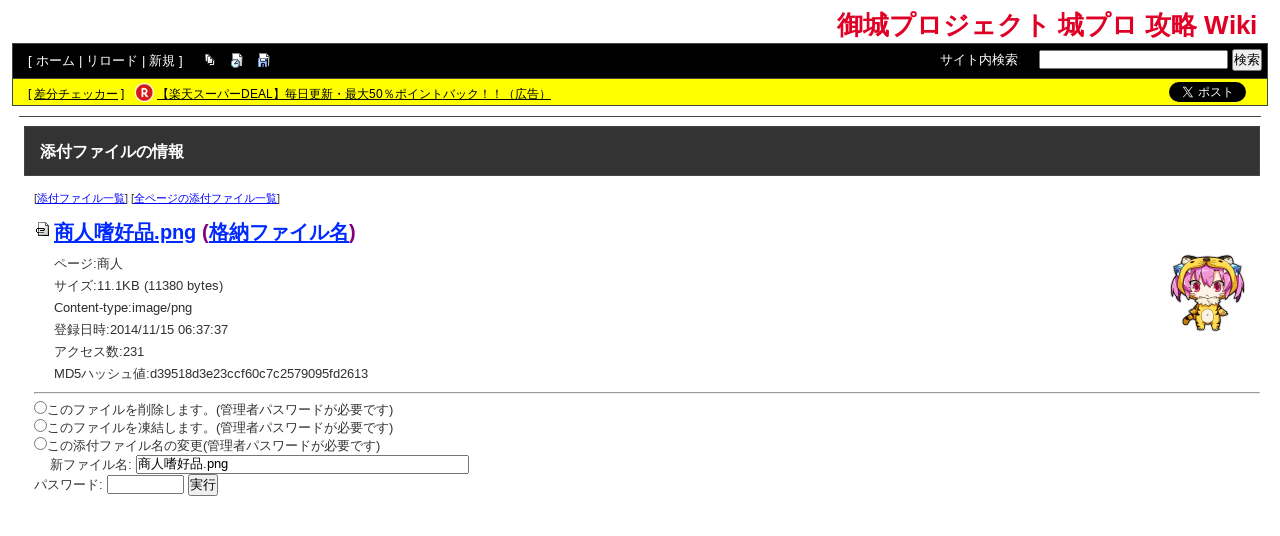

--- FILE ---
content_type: text/html; charset=UTF-8
request_url: https://sc.swiki.jp/index.php?plugin=attach&pcmd=info&file=%E5%95%86%E4%BA%BA%E5%97%9C%E5%A5%BD%E5%93%81.png&refer=%E5%95%86%E4%BA%BA
body_size: 5247
content:
<!DOCTYPE html>
<html lang="ja">

<head>
<meta content='IE=EmulateIE7; IE=EmulateIE8' http-equiv='X-UA-Compatible' />
<meta http-equiv="content-type" content="application/xhtml+xml; charset=UTF-8" />
<meta http-equiv="content-style-type" content="text/css" />
<meta http-equiv="content-script-type" content="text/javascript" />

	<title>添付ファイルの情報 - 御城プロジェクト 城プロ 攻略 Wiki</title>
<meta name="description" content="御城プロジェクト 城プロ 攻略 wiki。DMMゲームスが提供する御城プロジェクトの情報攻略wikiです。" />


<link rel="stylesheet" href="https://wikibase.swiki.jp/skin/default.css.php?20250930" type="text/css" media="screen" charset="utf-8" />
<link rel="stylesheet" href="https://wikibase.swiki.jp/skin/xwikioriginal/WhiteGray/color.css.php?20220824" type="text/css" media="screen" charset="utf-8" />
<link rel="stylesheet" media="screen" href="//maxcdn.bootstrapcdn.com/font-awesome/4.7.0/css/font-awesome.min.css" />
<!--  <link rel="stylesheet" href="https://wikibase.swiki.jp/skin/print.css" type="text/css" media="print" charset="Shift_JIS" /> -->
<link rel="shortcut icon" href="//sc.swiki.jp/favicon.ico" type="image/x-icon" />

<script type="text/javascript">
<!--
	var SKIN_DIR="https://wikibase.swiki.jp/skin/";
var IMAGE_DIR="https://wikibase.swiki.jp/image/";
var DEFAULT_LANG="ja_JP";
var LANG="ja_JP";

	// Cookie制御（ユーザーエージェント制御に使用）
	function setCookie(name, value, expires, domain, path, secure){
		var c = '';
		c += name + '=' + encodeURIComponent(value);
		if(expires){
			var exp = new Date();
			exp.setDate(exp.getDate() + expires);
			c += '; expires=' + exp.toGMTString();
		}
		if(domain){ c += '; domain=' + domain; }
		if(path)	{ c += '; path=' + path; }
		if(secure){ c += '; secure'; }
		document.cookie = c;
	}
-->
</script>

<script type="text/javascript" src="https://wikibase.swiki.jp/skin/lang/ja_JP.js"></script>
<script type="text/javascript" src="https://wikibase.swiki.jp/skin/default.js"></script>
<script type="text/javascript" src="https://wikibase.swiki.jp/skin/ajax/textloader.js"></script>
<script type="text/javascript" src="https://wikibase.swiki.jp/skin/ajax/glossary.js"></script>
	<script type="text/javascript" src="https://wikibase.swiki.jp/skin/tzCalculation_LocalTimeZone.js"></script>
<script type="text/javascript" src="https://apis.google.com/js/plusone.js">{lang: 'ja'}</script>
<script type="text/javascript" src="https://ajax.googleapis.com/ajax/libs/jquery/1.7.1/jquery.min.js"></script>
<script type="text/javascript" src="https://wikibase.swiki.jp/skin/jquery/scrolltopcontrol.js"></script>
<script type="text/javascript" src="https://wikibase.swiki.jp/skin/ajax/jquery.tablesorter.js"></script>




	<!-- Adsense自動広告 20231011版 -->
	<!-- Adsense アンカー広告を画面上部に表示を禁止するタグ 2024/12/30仮置き data-overlays="bottom" -->
	<script async src="https://pagead2.googlesyndication.com/pagead/js/adsbygoogle.js?client=ca-pub-2811588594492819" data-overlays="bottom" crossorigin="anonymous"></script>





<!--
<script async src="https://fundingchoicesmessages.google.com/i/pub-2811588594492819?ers=1"></script><script>(function() {function signalGooglefcPresent() {if (!window.frames['googlefcPresent']) {if (document.body) {const iframe = document.createElement('iframe'); iframe.style = 'width: 0; height: 0; border: none; z-index: -1000; left: -1000px; top: -1000px;'; iframe.style.display = 'none'; iframe.name = 'googlefcPresent'; document.body.appendChild(iframe);} else {setTimeout(signalGooglefcPresent, 0);}}}signalGooglefcPresent();})();</script>
-->




</head>
<body>

	<div id="popUpContainer"></div>


	<div id="contents_frame" class="glossymenu" style="width: 100%; border-width: 0;">


	<div id="header">
	<h1 class="title">
		<a href="https://sc.swiki.jp/index.php">
		御城プロジェクト 城プロ 攻略 Wiki		</a>
	</h1>
	</div>



<div id="naviframe">
<div id="navigator">[ <a href="https://sc.swiki.jp/index.php?FrontPage">ホーム</a>  | <a href="https://sc.swiki.jp/index.php">リロード</a>   | <a href="https://sc.swiki.jp/index.php?cmd=newpage&amp;refer=">新規</a>   ]

</div>
<div id="toolbar2"><a href="https://sc.swiki.jp/index.php?cmd=list" rel="nofollow"><img src="https://wikibase.swiki.jp/image/list.png" width="20" height="20" alt="一覧" title="一覧" /></a>
<a href="https://sc.swiki.jp/index.php?RecentChanges" rel="nofollow"><img src="https://wikibase.swiki.jp/image/recentchanges.png" width="20" height="20" alt="最終更新" title="最終更新" /></a>
<a href="https://sc.swiki.jp/index.php?cmd=backup" rel="nofollow"><img src="https://wikibase.swiki.jp/image/backup.png" width="20" height="20" alt="バックアップ" title="バックアップ" /></a>
&nbsp;
</div>

<div id="changemirrorwiki">
</div>




	<div id="search_box">
		<form method="get" action="./">
			<div id="naviframe3" class="navimenu3">
				<a href="./?cmd=search">サイト内検索</a>:　
				<input type="hidden" value="ぷ" name="encode_hint">
				<input type="hidden" value="search" name="cmd">
				<input type="text" size="22" value="" name="word">
				<input type="submit" value="検索">
			</div>
		</form>
	</div>
</div>



<div id="notificationframe" class="floatclear">

	<div id="difference_announce">
	</div>

	<div id="adv">


<ul>
<li class="checker">[ <a href="https://menu.swiki.jp/diff/recent/host_name/sc" target="_blank">差分チェッカー</a> ]</li>

<li class="rkmark"><a href="https://hb.afl.rakuten.co.jp/hgc/05d3e211.22e00a4a.08fb8fe0.bfa3dad6/?pc=https%3A%2F%2Fevent.rakuten.co.jp%2Fsuperdeal%2F" target="_blank"><img src="https://wikibase.swiki.jp/skin//rakuten.png" width="19" height="19"></a></li><li class="rklink"><a href="https://hb.afl.rakuten.co.jp/hgc/05d3e211.22e00a4a.08fb8fe0.bfa3dad6/?pc=https%3A%2F%2Fevent.rakuten.co.jp%2Fsuperdeal%2F" target="_blank" rel="nofollow noopener noreferrer" style="word-wrap:break-word;"  >【楽天スーパーDEAL】毎日更新・最大50％ポイントバック！！（広告）</a></li></ul>


	</div>


	<div id="follow">
		<ul>
			<li id="twitter"><a href="https://twitter.com/share" class="twitter-share-button" data-url="https://sc.swiki.jp/index.php?plugin=attach&pcmd=info&file=%E5%95%86%E4%BA%BA%E5%97%9C%E5%A5%BD%E5%93%81.png&refer=%E5%95%86%E4%BA%BA" data-text=" " data-count="none">Tweet</a> <script>!function(d,s,id){var js,fjs=d.getElementsByTagName(s)[0],p=/^http:/.test(d.location)?'http':'https';if(!d.getElementById(id)){js=d.createElement(s);js.id=id;js.src=p+'://platform.twitter.com/widgets.js';fjs.parentNode.insertBefore(js,fjs);}}(document, 'script', 'twitter-wjs');</script></li>
		</ul>
	</div>


</div>


<hr class="layout_hr floatclear" />



<div id="contents">

	<table class="contents wordBreak">
	<tr>

				

	<td class="ctable" valign="top">
	<div id="body">

<!--
<div id="announce">
<font color="red">【sWIKI】からのお知らせ</font><br />

</div>
-->


		
		



		<div id="page_title">

		添付ファイルの情報
		
		</div>

		<p class="small">
 [<a href="https://sc.swiki.jp/index.php?plugin=attach&amp;pcmd=list&amp;refer=%E5%95%86%E4%BA%BA">添付ファイル一覧</a>]
 [<a href="https://sc.swiki.jp/index.php?plugin=attach&amp;pcmd=list">全ページの添付ファイル一覧</a>]
</p>
<dl>
 <dt><a href="https://sc.swiki.jp/index.php?plugin=attach&amp;pcmd=open&amp;file=%E5%95%86%E4%BA%BA%E5%97%9C%E5%A5%BD%E5%93%81.png&amp;refer=%E5%95%86%E4%BA%BA" title="2014/11/15 06:37:37 11.1KB"><img src="https://wikibase.swiki.jp/image/file.png" width="20" height="20" alt="file" style="border-width:0px" />商人嗜好品.png</a> (<a href="#" title="./attach/E59586E4BABA_E59586E4BABAE5979CE5A5BDE593812E706E67">格納ファイル名</a>)</dt>
</dl>
<div class="img_margin" style="float:right;"><img src="https://sc.swiki.jp/index.php?plugin=ref&amp;src=商人嗜好品.png&amp;page=%E5%95%86%E4%BA%BA" width="77" height="79" /></div>
<dl>
 <dd>ページ:商人</dd>
 <dd>サイズ:11.1KB (11380 bytes)</dd>
 <dd>Content-type:image/png</dd>
 <dd>登録日時:2014/11/15 06:37:37</dd>
 <dd>アクセス数:231</dd>
 <dd>MD5ハッシュ値:d39518d3e23ccf60c7c2579095fd2613</dd>
 
</dl>
<div style="clear:right"><hr /></div>

<form action="https://sc.swiki.jp/index.php" method="post">
<div><input type="hidden" name="encode_hint" value="ぷ" /></div>
 <div>
  <input type="hidden" name="plugin" value="attach" />
  <input type="hidden" name="refer" value="商人" />
  <input type="hidden" name="file" value="商人嗜好品.png" />
  <input type="hidden" name="age" value="0" />
  <input type="radio" name="pcmd" id="_p_attach_delete" value="delete" /><label for="_p_attach_delete">このファイルを削除します。(管理者パスワードが必要です)</label><br />
  <input type="radio" name="pcmd" id="_p_attach_freeze" value="freeze" /><label for="_p_attach_freeze">このファイルを凍結します。(管理者パスワードが必要です)</label><br />
  <input type="radio" name="pcmd" id="_p_attach_rename" value="rename" /><label for="_p_attach_rename">この添付ファイル名の変更(管理者パスワードが必要です)</label><br />&nbsp;&nbsp;&nbsp;&nbsp;<label for="_p_attach_newname">新ファイル名:</label> <input type="text" name="newname" id="_p_attach_newname" size="40" value="商人嗜好品.png" /><br />
    <label for="_p_attach_password">パスワード:</label>
  <input type="password" name="pass" id="_p_attach_password" size="8" />
  <input type="submit" value="実行" />
 </div>
</form>

<!-- PC body下 -->
<div id="adsense_under_pc">
		<script async src="https://pagead2.googlesyndication.com/pagead/js/adsbygoogle.js?client=ca-pub-2811588594492819"
		     crossorigin="anonymous"></script>
		<!-- sWIKI（PC用下段） -->
		<ins class="adsbygoogle"
		     style="display:block"
		     data-ad-client="ca-pub-2811588594492819"
		     data-ad-slot="4509757390"
		     data-ad-format="auto"></ins>
		<script>
		     (adsbygoogle = window.adsbygoogle || []).push({});
		</script>

		<script async src="https://pagead2.googlesyndication.com/pagead/js/adsbygoogle.js?client=ca-pub-2811588594492819"
		     crossorigin="anonymous"></script>
		<!-- sWIKI（PC用下段） -->
		<ins class="adsbygoogle"
		     style="display:block"
		     data-ad-client="ca-pub-2811588594492819"
		     data-ad-slot="4509757390"
		     data-ad-format="auto"></ins>
		<script>
		     (adsbygoogle = window.adsbygoogle || []).push({});
		</script></div>
<!-- PC body下 ここまで -->


	</div>
	</td>



		
	</tr>
	</table>
</div>



	
	<hr class="layout_hr" />

			<div id="footer">
	<p>Published by (C)DMMゲームズ</p>		</div>
		<hr class="layout_hr" />
	


		

<script type="text/javascript">
<!--
    tzCalculation_LocalTimeZone ('sc.swiki.jp',false);
-->
</script>


	<div id="footframe">
		<div id="footeraria">

			<div id="fotter-toolbar">
			<div id="toolbar"><a href="https://sc.swiki.jp/index.php?FrontPage" rel="nofollow"><img src="https://wikibase.swiki.jp/image/plus/home.png" width="20" height="20" alt="ホーム" title="ホーム" /></a>
&nbsp;

<a href="https://sc.swiki.jp/index.php?cmd=list" rel="nofollow"><img src="https://wikibase.swiki.jp/image/list.png" width="20" height="20" alt="一覧" title="一覧" /></a>
<a href="https://sc.swiki.jp/index.php?RecentChanges" rel="nofollow"><img src="https://wikibase.swiki.jp/image/recentchanges.png" width="20" height="20" alt="最終更新" title="最終更新" /></a>
<a href="https://sc.swiki.jp/index.php?cmd=backup" rel="nofollow"><img src="https://wikibase.swiki.jp/image/backup.png" width="20" height="20" alt="バックアップ" title="バックアップ" /></a>
<a href="https://sc.swiki.jp/index.php?cmd=search" rel="nofollow"><img src="https://wikibase.swiki.jp/image/search.png" width="20" height="20" alt="検索" title="検索" /></a>
&nbsp;

&nbsp;
</div>			</div>

			<div id="foot_signature" class="link">
			無料レンタルWIKIシステム <a href="https://www.swiki.jp" title="無料総合WIKIシステム">swiki.jp</a>&nbsp;/&nbsp;
			Powered by PukiWiki Plus!!
			</div>

			<div id="sigunature">
			<span id="neweditwiki">


			</span>
		</div>
		</div>
	</div>

</div>





<script type="text/javascript">
$(document).ready(function() {
	isValidCountComment = false;
	//コメント投稿欄がある場合、投稿先のコメントページのコメント件数をチェック
	$(".pcomment form textarea").focus(function() {
		if (false == isValidCountComment) {
			var msg = '<div class="valid_msg">コメント件数の上限近づいています。ページを新設して下さい。</div>';
			var msglimit = '<div class="valid_msglimit">コメント数が限界です、至急ページを新設して下さい。</div>';
			var page = $(".pcomment form input[name=page]").val();
			$.ajax({
				url: "/count_comment.php",
				type: "POST",
				data: {
					page: page
				},
				dataType: "text",
				cache: false,
				success: function(data) {
					if (data >= 1200 && data < 1300) {
						$(".pcomment form .pcommentform").prepend(msg);
					} else if (data >= 1300) {
						$(".pcomment form .pcommentform").prepend(msglimit);
					}
				},
				error: function(data) {
					//なにもしない
				}
			});
			isValidCountComment = true;
		}
	});

	//ページ編集
	$("form#form input[name=write]").click(function() {
		var btnObj  = $(this);
		var formObj = $(this).closest("form");
		var content = $("textarea#msg", formObj).val();
		$.ajax({
			url: "/ngword.php",
			type: "POST",
			data: {
				host_name: "sc",
				str: content
			},
			dataType: "text",
			cache: false,
			success: function(data) {
				if ("" != data) {
					alert("送信内容にNGワードが含まれています。\n" + data);
				}
				else {
					$('<input />').attr('type', 'hidden').attr("name", "write").appendTo(formObj);
					formObj.submit();
				}
			},
			error: function(data) {
				$('<input />').attr('type', 'hidden').attr("name", "write").appendTo(formObj);
				formObj.submit();
			}
		});
		return false;
	});

	//コメント
	$(".pcomment input:submit").click(function() {
		var btnObj  = $(this);
		var formObj = $(this).closest("form");
		var content = "";
		content += $("input[name=name]", formObj).val();
		content += $("textarea[name=msg]", formObj).val();
		$.ajax({
			url: "/ngword.php",
			type: "POST",
			data: {
				host_name: "sc",
				str: content
			},
			dataType: "text",
			cache: false,
			success: function(data) {
				if ("" != data) {
					alert("送信内容にNGワードが含まれています。\n" + data);
				}
				else {
					formObj.submit();
				}
			},
			error: function(data) {
				formObj.submit();
			}
		});
		return false;
	});

	//table_edit2
	$("form input[name=write]").click(function() {
		var btnObj     = $(this);
		var formObj    = $(this).closest("form");
		var pluginName = $("input[name=plugin]", formObj).val();
		if ("table_edit2" == pluginName) {
			var content = "";
			$("input:text", formObj).each(function() {
				content += $(this).val();
			});
			$.ajax({
				url: "/ngword.php",
				type: "POST",
				data: {
					host_name: "sc",
					str: content
				},
				dataType: "text",
				cache: false,
				success: function(data) {
					if ("" != data) {
						alert("送信内容にNGワードが含まれています。\n" + data);
					}
					else {
						$('<input />').attr('type', 'hidden').attr("name", "write").appendTo(formObj);
						formObj.submit();
					}
				},
				error: function(data) {
					$('<input />').attr('type', 'hidden').attr("name", "write").appendTo(formObj);
					formObj.submit();
				}
			});
			return false;
		}
		else {
			return true;
		}
	});

	//ページ新規作成
	$("form input:submit").click(function() {
		var btnObj     = $(this);
		var formObj    = $(this).closest("form");
		var pluginName = $("input[name=plugin]", formObj).val();
		if ("newpage" == pluginName) {
			var content = $("input[name=page]", formObj).val();
			$.ajax({
				url: "/ngword.php",
				type: "POST",
				data: {
					host_name: "sc",
					str: content
				},
				dataType: "text",
				cache: false,
				success: function(data) {
					if ("" != data) {
						alert("送信内容にNGワードが含まれています。\n" + data);
					}
					else {
						formObj.submit();
					}
				},
				error: function(data) {
					formObj.submit();
				}
			});
			return false;
		}
		else {
			return true;
		}
	});
});
</script>


	<!-- Twitter ウイジェットの幅を強制的に拡大 -->

	<script type="text/javascript">
	  $(window).load(function() {
	    function changeWidget() {
	      var twFrame = $('iframe.twitter-timeline');
	      if (twFrame.length > 0) {
	        twFrame.contents()
	          .find('head').append('<link href="//wikibase.swiki.jp/skin/twitter_widget.css" rel="stylesheet" type="text/css" media="all" />');
	        } else {
	          setTimeout(changeWidget, 1500);
	        }
	      }
	      changeWidget();
	    });
	</script>

</body>
</html>

--- FILE ---
content_type: text/html; charset=utf-8
request_url: https://www.google.com/recaptcha/api2/aframe
body_size: 267
content:
<!DOCTYPE HTML><html><head><meta http-equiv="content-type" content="text/html; charset=UTF-8"></head><body><script nonce="ZLscOTZwmqUcTzaNQnpo-Q">/** Anti-fraud and anti-abuse applications only. See google.com/recaptcha */ try{var clients={'sodar':'https://pagead2.googlesyndication.com/pagead/sodar?'};window.addEventListener("message",function(a){try{if(a.source===window.parent){var b=JSON.parse(a.data);var c=clients[b['id']];if(c){var d=document.createElement('img');d.src=c+b['params']+'&rc='+(localStorage.getItem("rc::a")?sessionStorage.getItem("rc::b"):"");window.document.body.appendChild(d);sessionStorage.setItem("rc::e",parseInt(sessionStorage.getItem("rc::e")||0)+1);localStorage.setItem("rc::h",'1768941633096');}}}catch(b){}});window.parent.postMessage("_grecaptcha_ready", "*");}catch(b){}</script></body></html>